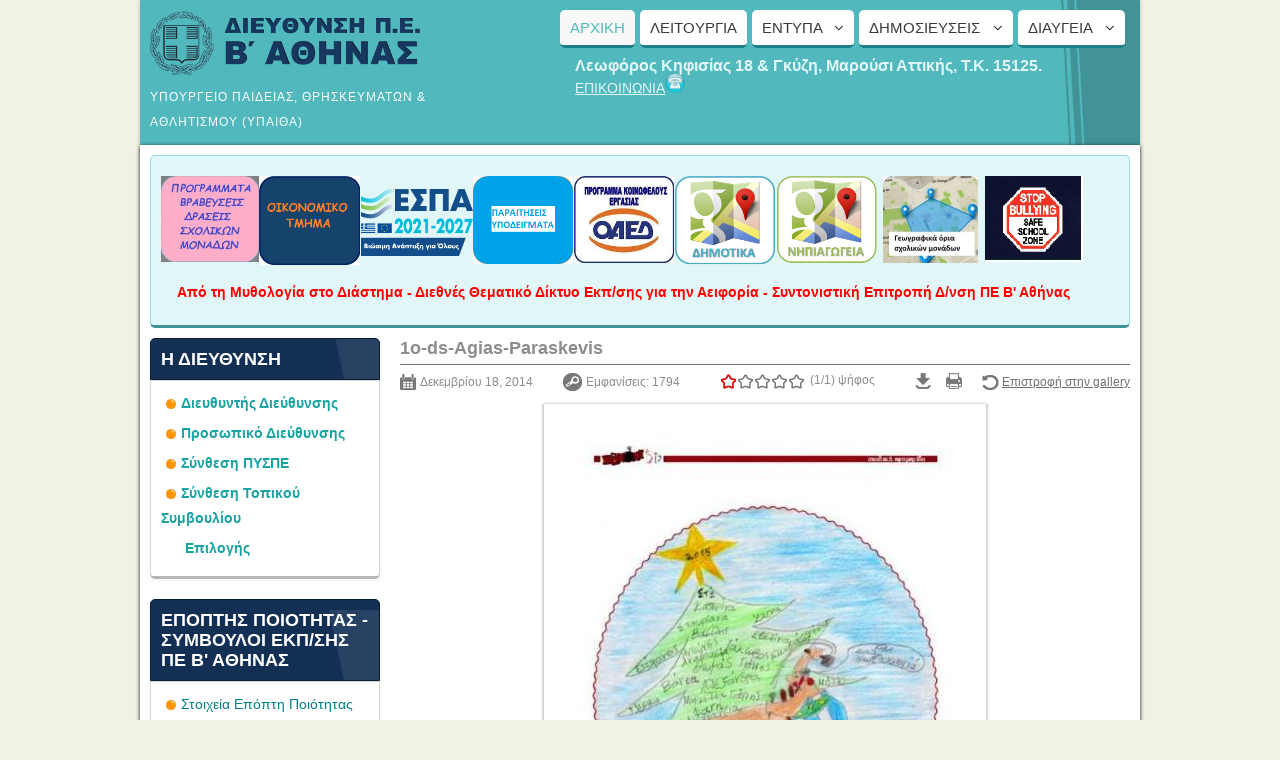

--- FILE ---
content_type: text/html; charset=utf-8
request_url: https://dipe-v-ath.att.sch.gr/index.php?option=com_fwgallery&view=image&id=268:1o-ds-agias-paraskevis&Itemid=232
body_size: 10254
content:






<!DOCTYPE html PUBLIC "-//W3C//DTD XHTML 1.0 Transitional//EN" "http://www.w3.org/TR/xhtml1/DTD/xhtml1-transitional.dtd">
<html xmlns="http://www.w3.org/1999/xhtml" xml:lang="el-gr" lang="el-gr" dir="ltr">
<head>
<meta http-equiv="content-type" content="text/html; charset=utf-8" />
	<meta name="keywords" content="ΔΙΕΥΘΥΝΣΗ Π.Ε. ΠΕ Β΄Β ΑΘΗΝΑΣ ΑΘΗΝΩΝ ΑΘΗΝΑ" />
	<meta name="description" content="ΙΣΤΟΤΟΠΟΣ ΔΙΕΥΘΥΝΣΗΣ Π.Ε. Β΄ΑΘΗΝΑΣ" />
	<title>1o-ds-Agias-Paraskevis</title>
	<link href="/templates/medical/favicon.ico" rel="shortcut icon" type="image/vnd.microsoft.icon" />
	<link href="https://dipe-v-ath.att.sch.gr/index.php?option=com_search&amp;view=image&amp;id=268:1o-ds-agias-paraskevis&amp;Itemid=232&amp;format=opensearch" rel="search" title="Αναζήτηση ΔΙΕΥΘΥΝΣΗ Π.Ε. Β΄ΑΘΗΝΑΣ" type="application/opensearchdescription+xml" />
	<link href="/index.php?option=com_ajax&plugin=arktypography&format=json" rel="stylesheet" type="text/css" />
	<link href="/components/com_fwgallerytmpllight/assets/css/style.css" rel="stylesheet" type="text/css" />
	<link href="/plugins/system/jcemediabox/css/jcemediabox.min.css?0072da39200af2a5f0dbaf1a155242cd" rel="stylesheet" type="text/css" />
	<link href="/plugins/system/jce/css/content.css?aa754b1f19c7df490be4b958cf085e7c" rel="stylesheet" type="text/css" />
	<link href="/modules/mod_textscroller/assets/css/style.css" rel="stylesheet" type="text/css" />
	<style type="text/css">
.gn_clear { clear:both; height:0; line-height:0; }
.gn_header_1 { background-color:#EFEFEF; border:3px solid #EFEFEF; border-bottom:none; padding:5px; }
#gn_scroller_1_1,#gn_scroller_1_2 { border:3px solid #EFEFEF; border-top:none; padding:5px; height:100px; background-color:#FFFFFF; overflow:hidden; }
	</style>
	<script type="application/json" class="joomla-script-options new">{"csrf.token":"678fd0c5cbafe5db74a01a74e1ac61fa","system.paths":{"root":"","base":""}}</script>
	<script src="/media/system/js/mootools-core.js?d7c04ed065e2842c79ab9eaeb7285c6b" type="text/javascript"></script>
	<script src="/media/system/js/core.js?d7c04ed065e2842c79ab9eaeb7285c6b" type="text/javascript"></script>
	<script src="/media/system/js/mootools-more.js?d7c04ed065e2842c79ab9eaeb7285c6b" type="text/javascript"></script>
	<script src="/media/jui/js/jquery.min.js?d7c04ed065e2842c79ab9eaeb7285c6b" type="text/javascript"></script>
	<script src="/media/jui/js/jquery-noconflict.js?d7c04ed065e2842c79ab9eaeb7285c6b" type="text/javascript"></script>
	<script src="/media/jui/js/jquery-migrate.min.js?d7c04ed065e2842c79ab9eaeb7285c6b" type="text/javascript"></script>
	<script src="/plugins/system/jcemediabox/js/jcemediabox.min.js?d67233ea942db0e502a9d3ca48545fb9" type="text/javascript"></script>
	<script src="/media/jui/js/bootstrap.min.js?d7c04ed065e2842c79ab9eaeb7285c6b" type="text/javascript"></script>
	<script src="/modules/mod_textscroller/assets/js/script.js" type="text/javascript"></script>
	<script src="/modules/mod_globalnews/scripts/scroller.js" type="text/javascript"></script>
	<script type="text/javascript">
jQuery(document).ready(function(){WfMediabox.init({"base":"\/","theme":"standard","width":"","height":"","lightbox":0,"shadowbox":0,"icons":1,"overlay":1,"overlay_opacity":0.8,"overlay_color":"#000000","transition_speed":500,"close":2,"scrolling":"fixed","labels":{"close":"Close","next":"Next","previous":"Previous","cancel":"Cancel","numbers":"{{numbers}}","numbers_count":"{{current}} of {{total}}","download":"Download"}});});
	window.addEvent('domready', function() {
		TextScroller(Array(107, 1, 20, 200, 500, 1));
	});

	</script>
	<meta property="og:url" content="https://dipe-v-ath.att.sch.gr/index.php?option=com_fwgallery&view=image&id=268:1o-ds-agias-paraskevis&Itemid=232"/>
	<meta property="og:image" content="https://dipe-v-ath.att.sch.gr/images/com_fwgallery/files/402/1o-ds-agias-paraskevis2.jpg"/>
	<meta property="og:title" content="1o-ds-Agias-Paraskevis"/>
	<script src='/media/plg_system_jsvisit/js/jsvisit_agent.js' type='text/javascript'></script>
	<script type='text/javascript'>jQuery(document).ready(function() { jsvisitCountVisitors(0); }); </script>
	<link rel="stylesheet" href="/plugins/system/videobox/css/videobox.css" type="text/css" media="screen" />
	<link rel="stylesheet" href="/libraries/videobox/css/videobox.css" type="text/css" media="screen" />
	<link rel="stylesheet" href="/libraries/videobox/css/functions.css" type="text/css" media="screen" />
	<script type="text/javascript" src="/libraries/videobox/js/jquery.min.js"></script><script type="text/javascript">jQuery.noConflict();</script>
	<script type="text/javascript" src="/libraries/videobox/js/videobox.js"></script>
	<script type="text/javascript" src="/libraries/videobox/js/functions.js"></script>

<meta name="viewport" content="width=device-width" />
<link rel="stylesheet" href="/templates/medical/css/styles.css" type="text/css" />
<link rel="stylesheet" href="/templates/medical/css/bootstrap.min.css" type="text/css" />
<link rel="stylesheet" href="/templates/medical/css/font-awesome.min.css" type="text/css" />
<!--[if IE 7]><link rel="stylesheet" href="/templates/medical/css/font-awesome-ie7.min.css" type="text/css" /><![endif]-->
<!--[if lt IE 9]><script src="http://html5shim.googlecode.com/svn/trunk/html5.js"></script><script src="http://css3-mediaqueries-js.googlecode.com/svn/trunk/css3-mediaqueries.js"></script><![endif]-->
<link href='http://fonts.googleapis.com/css?family=Oswald' rel='stylesheet' type='text/css'>
	<script type="text/javascript" src="/templates/medical/js/scroll.js"></script>
</head>
<body class="background">
<div class="back" class="container row clr">
<div id="header-wrap" class="container row clr">
    	<div id="header">   
            <div id="logo" class="col span_4 clr">
				                            <a href="/"><img src="/images/Picture9.png" alt="Medical" /></a>
                 
                                                <div id="site-description">ΥΠΟΥΡΓΕΙΟ ΠΑΙΔΕΙΑΣ, ΘΡΗΣΚΕΥΜΑΤΩΝ &amp; ΑΘΛΗΤΙΣΜΟΥ (ΥΠΑΙΘΑ)</div>
                  
            </div>
			            <div id="navbar-wrap" class="col span_8 clr">
                <nav id="navbar">
                    <div id="navigation" > 
                        <script type="text/javascript">
	jQuery(document).ready(function($){
		$('#navbar-wrap').prepend('<a id="menu-icon"><span class="menu-icon-title">Ανακοινώσεις</span> <i class="icon-double-angle-down"></i> </a>');
		$("#menu-icon").on("click", function(){
			$("#navbar").slideToggle(500,"linear");
			$(this).toggleClass("active");
		});
	});
</script>
    
<ul class="menu ">
<li class="item-101 active"><a href="/index.php?option=com_content&amp;view=featured&amp;Itemid=101" ><span class="menutitle">ΑΡΧΙΚΗ</span> <span class="menudesc"></span></a></li><li class="item-108 deeper parent"><a href="http://dipe-v-ath.att.sch.gr/index.php?option=com_content&amp;view=article&amp;id=7&amp;Itemid=122" ><span class="menutitle">Λειτουργία</span> <span class="menudesc"></span></a><ul class="sub-menu"><li class="item-130"><a href="/index.php?option=com_content&amp;view=article&amp;id=1177&amp;Itemid=130" ><span class="menutitle">Ιστότοπος</span> <span class="menudesc"></span></a></li><li class="item-219"><a href="/index.php?option=com_content&amp;view=article&amp;id=5536&amp;Itemid=219" ><span class="menutitle">Αξιολόγηση</span> <span class="menudesc"></span></a></li><li class="item-122"><a href="/index.php?option=com_content&amp;view=article&amp;id=7&amp;Itemid=122" ><span class="menutitle">Η Διεύθυνση</span> <span class="menudesc"></span></a></li><li class="item-127"><a href="/index.php?option=com_content&amp;view=article&amp;id=10&amp;Itemid=127" ><span class="menutitle">Οργανόγραμμα</span> <span class="menudesc"></span></a></li><li class="item-159 deeper parent"><a href="/index.php?option=com_content&amp;view=article&amp;id=5476&amp;Itemid=159" ><span class="menutitle">Σχολικές Δραστηριότητες</span> <span class="menudesc"></span><i class="icon-angle-down"></i></a><ul class="sub-menu"><li class="item-160"><a href="http://agwgi-ygeias.blogspot.gr/" target="_blank" ><span class="menutitle">Αγωγή Υγείας</span> <span class="menudesc"></span></a></li><li class="item-161"><a href="http://perdipevath.blogspot.gr/" target="_blank" ><span class="menutitle">Περιβαλλοντική Εκπαίδευση</span> <span class="menudesc"></span></a></li><li class="item-162"><a href="http://politistikabathinas.blogspot.gr/" target="_blank" ><span class="menutitle">Πολιτιστικά Θέματα</span> <span class="menudesc"></span></a></li></ul></li><li class="item-128"><a href="/index.php?option=com_content&amp;view=article&amp;id=9080&amp;Itemid=128" ><span class="menutitle">Σχολεία</span> <span class="menudesc"></span></a></li><li class="item-129"><a href="/index.php?option=com_content&amp;view=article&amp;id=77&amp;Itemid=129" ><span class="menutitle">Σύνδεσμοι</span> <span class="menudesc"></span></a></li></ul></li><li class="item-124 deeper parent"><a href="/index.php?option=com_content&amp;view=categories&amp;id=284&amp;Itemid=124" ><span class="menutitle">Έντυπα</span> <span class="menudesc"></span><i class="icon-angle-down"></i></a><ul class="sub-menu"><li class="item-414"><a href="/index.php?option=com_content&amp;view=article&amp;id=8535&amp;Itemid=414" ><span class="menutitle">Άδειες μονίμων </span> <span class="menudesc"></span></a></li><li class="item-138"><a href="/index.php?option=com_content&amp;view=article&amp;id=5473&amp;Itemid=138" ><span class="menutitle">Άδειες αναπληρωτών ΕΣΠΑ</span> <span class="menudesc"></span></a></li><li class="item-139"><a href="/index.php?option=com_content&amp;view=category&amp;id=229&amp;Itemid=139" ><span class="menutitle">Μαθητές</span> <span class="menudesc"></span></a></li><li class="item-140"><a href="/index.php?option=com_content&amp;view=category&amp;id=235&amp;Itemid=140" ><span class="menutitle">Εκπαιδευτικοί</span> <span class="menudesc"></span></a></li><li class="item-141"><a href="/index.php?option=com_content&amp;view=category&amp;id=234&amp;Itemid=141" ><span class="menutitle">Σχολικές Μονάδες</span> <span class="menudesc"></span></a></li><li class="item-142"><a href="/index.php?option=com_content&amp;view=article&amp;id=5475&amp;Itemid=142" ><span class="menutitle">Βιβλιάρια Ασθενείας - Βιβλιάρια Υγείας</span> <span class="menudesc"></span></a></li><li class="item-143"><a href="/index.php?option=com_content&amp;view=article&amp;id=5474&amp;Itemid=143" ><span class="menutitle">Απεργία</span> <span class="menudesc"></span></a></li><li class="item-214"><a href="/index.php?option=com_content&amp;view=article&amp;id=5471&amp;Itemid=214" ><span class="menutitle">ΕΣΠΑ</span> <span class="menudesc"></span></a></li></ul></li><li class="item-109 deeper parent"><a href="/index.php?option=com_content&amp;view=featured&amp;Itemid=109" ><span class="menutitle">Δημοσιεύσεις</span> <span class="menudesc"></span><i class="icon-angle-down"></i></a><ul class="sub-menu"><li class="item-438"><a href="/index.php?option=com_content&amp;view=category&amp;layout=blog&amp;id=307&amp;Itemid=438" ><span class="menutitle">Επόπτης Ποιότητας - Σύμβουλοι Εκπαίδευσης</span> <span class="menudesc"></span></a></li><li class="item-132"><a href="/index.php?option=com_content&amp;view=category&amp;layout=blog&amp;id=23&amp;Itemid=132" ><span class="menutitle">Διοικητικά</span> <span class="menudesc"></span></a></li><li class="item-133"><a href="/index.php?option=com_content&amp;view=category&amp;layout=blog&amp;id=22&amp;Itemid=133" ><span class="menutitle">Εκπαιδευτικά</span> <span class="menudesc"></span></a></li><li class="item-441"><a href="/index.php?option=com_content&amp;view=category&amp;layout=blog&amp;id=310&amp;Itemid=441" ><span class="menutitle">Αναπληρωτές</span> <span class="menudesc"></span></a></li><li class="item-134"><a href="/index.php?option=com_content&amp;view=category&amp;layout=blog&amp;id=39&amp;Itemid=134" ><span class="menutitle">Οικονομικά</span> <span class="menudesc"></span></a></li><li class="item-286"><a href="/index.php?option=com_content&amp;view=category&amp;layout=blog&amp;id=295&amp;Itemid=286" ><span class="menutitle">Ιδιωτικά Σχολεία</span> <span class="menudesc"></span></a></li><li class="item-157"><a href="/index.php?option=com_content&amp;view=category&amp;id=248&amp;Itemid=157" ><span class="menutitle">Εγκύκλιοι</span> <span class="menudesc"></span></a></li><li class="item-439"><a href="/index.php?option=com_content&amp;view=category&amp;layout=blog&amp;id=309&amp;Itemid=439" ><span class="menutitle">Υπεύθυνοι Φυσικής Αγωγής</span> <span class="menudesc"></span></a></li><li class="item-136"><a href="/index.php?option=com_content&amp;view=category&amp;layout=blog&amp;id=127&amp;Itemid=136" ><span class="menutitle">Σχολικές Δραστηριότητες</span> <span class="menudesc"></span></a></li><li class="item-137 deeper parent"><a href="/index.php?option=com_content&amp;view=category&amp;layout=blog&amp;id=171&amp;Itemid=137" ><span class="menutitle">Σχολικές Μονάδες</span> <span class="menudesc"></span><i class="icon-angle-down"></i></a><ul class="sub-menu"><li class="item-228"><a href="/index.php?option=com_fwgallery&amp;view=gallery&amp;Itemid=228" ><span class="menutitle">Δημιουργίες Σχολείων Πρώην 1ου Γραφείου</span> <span class="menudesc"></span></a></li><li class="item-229"><a href="/index.php?option=com_fwgallery&amp;view=gallery&amp;Itemid=229" ><span class="menutitle">Δημιουργίες Σχολείων Πρώην 2ου Γραφείου</span> <span class="menudesc"></span></a></li><li class="item-230"><a href="/index.php?option=com_fwgallery&amp;view=gallery&amp;Itemid=230" ><span class="menutitle">Δημιουργίες Σχολείων Πρώην 3ου Γραφείου</span> <span class="menudesc"></span></a></li><li class="item-231"><a href="/index.php?option=com_fwgallery&amp;view=gallery&amp;Itemid=231" ><span class="menutitle">Δημιουργίες Σχολείων Διεύθυνσης</span> <span class="menudesc"></span></a></li><li class="item-232 current"><a href="/index.php?option=com_fwgallery&amp;view=galleries&amp;Itemid=232" ><span class="menutitle">ΟΛΕΣ ΟΙ ΧΡΙΣΤΟΥΓΕΝΝΙΑΤΙΚΕΣ ΔΗΜΙΟΥΡΓΙΕΣ</span> <span class="menudesc"></span></a></li></ul></li></ul></li><li class="item-163 deeper parent"><a href="/index.php?option=com_content&amp;view=category&amp;layout=blog&amp;id=233&amp;Itemid=163" ><span class="menutitle">Διαύγεια</span> <span class="menudesc"></span><i class="icon-angle-down"></i></a><ul class="sub-menu"><li class="item-164"><a href="/index.php?option=com_content&amp;view=category&amp;id=81&amp;Itemid=164" ><span class="menutitle">Αναλήψεις Πιστώσεων</span> <span class="menudesc"></span></a></li><li class="item-165"><a href="/index.php?option=com_content&amp;view=category&amp;id=147&amp;Itemid=165" ><span class="menutitle">Κατανομή Πιστώσεων Τακτικού Προϋπολογισμού</span> <span class="menudesc"></span></a></li><li class="item-166"><a href="/index.php?option=com_content&amp;view=category&amp;id=148&amp;Itemid=166" ><span class="menutitle">Ανεξόφλητες Υποχρεώσεις και Αιτούμενες Πιστώσεις</span> <span class="menudesc"></span></a></li><li class="item-167"><a href="/index.php?option=com_content&amp;view=category&amp;id=149&amp;Itemid=167" ><span class="menutitle">Προγραμματισμός και Παρακολούθηση Δαπανών</span> <span class="menudesc"></span></a></li><li class="item-284"><a href="/index.php?option=com_content&amp;view=category&amp;id=293&amp;Itemid=284" ><span class="menutitle">Μητρώο Δεσμεύσεων</span> <span class="menudesc"></span></a></li><li class="item-169"><a href="/index.php?option=com_content&amp;view=category&amp;id=172&amp;Itemid=169" ><span class="menutitle">Πληρωμές - Δαπάνες - Προβλέψεις Δαπανών</span> <span class="menudesc"></span></a></li><li class="item-285"><a href="/index.php?option=com_content&amp;view=category&amp;id=294&amp;Itemid=285" ><span class="menutitle">Αριθμός Υπαλλήλων και Δαπάνες Μισθοδοσίας Β' Αθήνας</span> <span class="menudesc"></span></a></li></ul></li></ul>

                     </div>            
                </nav>
            </div>
                    	            <div id="top" class="col span_8">
				

<div class="custom"  >
	<table style="margin-left: auto; margin-right: auto;" cellpadding="0">
<tbody>
<tr>
<td style="vertical-align: top; text-align: right;">&nbsp;&nbsp;</td>
<td style="vertical-align: top;" valign="middle">
<h1 style="line-height: 15.8079996109009px; text-align: left;"><span style="font-size: 12pt;"><strong>Λεωφόρος Κηφισίας 18 &amp; Γκύζη, Μαρούσι&nbsp;</strong></span><span style="font-size: 12pt;"><strong>Αττικής,&nbsp;Τ.Κ. 15125.</strong><strong><span style="line-height: 15.8079996109009px;"></span></strong></span></h1>
<p style="line-height: 15.808px;"><a href="/index.php?option=com_content&amp;view=article&amp;id=8540:iraklio28082014-2&amp;catid=79:2010-11-22-17-10-43&amp;Itemid=101">ΕΠΙΚΟΙΝΩΝΙΑ<img src="/images/stories/telephone.gif" alt="" width="20" height="20" border="0" /></a></p>
</td>
<td style="vertical-align: top;" valign="middle">
<h1 style="line-height: 15.8079996109009px; text-align: right;">&nbsp;</h1>
</td>
</tr>
</tbody>
</table></div>

			</div>
        	            
    	</div>
</div>
<div class="medical"><a target='_blank' title='Joomla Templates' href='http://joomlatemplates.me/3.2/'>Joomla Free Template</a> by <a target='_blank' title='Fat Cow' href='http://aboutwebhost.com/fatcow-review/'>FatCow Hosting</a></div>
<div id="wrapper-w">
<div id="wrapper" class="container row clr">
<div id="wrapper-i">
       
		            <div id="user1-wrap"><div id="user1" class="container row clr">
            	<div class="module   span_12 col clr">
	    <div class="module-body">
    	

<div class="custom"  >
	<table style="width: 924px; height: 60px;" cellpadding="0">
<tbody>
<tr>
<td style="vertical-align: top;" align="center" valign="top">
<h4><a href="/index.php?option=com_content&amp;view=category&amp;id=259&amp;Itemid=101"><img src="/images/Ekdiloseis_newF.png" alt="Ekdiloseis newF" width="98" height="87" /></a></h4>
</td>
<td style="vertical-align: top;" align="center" valign="top">
<p><a href="/index.php?option=com_content&amp;view=article&amp;id=5470:2014-10-10-08-05-56&amp;catid=2:uncategorised&amp;Itemid=101"><img src="/images/OIKONOMIKO-ICON.png" alt="OIKONOMIKO ICON" width="101" height="89" /></a></p>
</td>
<td style="text-align: center; vertical-align: middle;">
<h4><a href="/index.php?option=com_content&amp;view=article&amp;id=5471:2014-10-10-08-41-53&amp;catid=2:uncategorised&amp;Itemid=214" target="_self"><img src="/images/espa_el.png" alt="espa el" width="112" height="67" style="display: block; margin-left: auto; margin-right: auto;" /></a></h4>
</td>
<td style="vertical-align: top;">
<h4><a href="/index.php?option=com_content&amp;view=article&amp;id=8407:8407&amp;catid=2&amp;Itemid=101" target="_self"><img src="/images/PARAITHSEIS-ICON.png" alt="PARAITHSEIS ICON" width="100" height="87" /></a></h4>
</td>
<td style="vertical-align: top;">
<h4><a href="/index.php?option=com_content&amp;view=article&amp;id=5472&amp;catid=2&amp;Itemid=101" title="ΠΡΟΓΡΑΜΜΑ ΚΟΙΝΩΦΕΛΟΥΣ ΕΡΓΑΣΙΑΣ ΟΑΕΔ"><img src="/images/oaed.jpg" alt="" width="100" /></a></h4>
</td>
<td>
<h4><img src="/images/MAP-DHM-ICON.png" alt="" width="100" /></h4>
</td>
<td style="vertical-align: top;">
<h4><img src="/images/MAP-NHP-ICON.png" alt="" width="100" height="94" class="pull-center" /></h4>
</td>
<td style="vertical-align: top;" scope="col">
<h3>&nbsp;<a href="/index.php?option=com_content&amp;view=article&amp;id=9102:9102&amp;catid=302:2019-04-24-09-20-34&amp;Itemid=133" target="_self"><img src="/images/geodata_2.jpg" alt="ORIA SXOLEIWN" width="95" height="87" /></a></h3>
</td>
<td style="vertical-align: top;">
<h3>&nbsp;<a href="/index.php?option=com_content&amp;view=category&amp;id=308&amp;Itemid=101"><img src="/stop_bulling.png" alt="stop_bulling.png" width="98" height="86" /></a></h3>
</td>
</tr>
<tr>
<td colspan="9" dir="ltr" style="text-align: center; vertical-align: middle;"><a href="https://mythtospace.sites.sch.gr/" target="_blank" rel="noopener"><span style="color: #ff0000;"><strong>Από τη Μυθολογία στο Διάστημα -&nbsp;Διεθνές Θεματικό Δίκτυο Εκπ/σης για την Αειφορία - Συντονιστική Επιτροπή Δ/νση ΠΕ Β' Αθήνας</strong></span></a></td>
</tr>
</tbody>
</table></div>
    </div>
</div>

            </div></div>
             
<div id="box-wrap" class="container row clr">
        	<div id="main-content" class="row span_12">
							                            <div id="leftbar-w" class="col span_3 clr">
                            	<div id="sidebar">
                                	<div class="module  ">
	    	<h3 class="module-title">Η Διεύθυνση</h3>
        <div class="module-body">
    	

<div class="custom"  >
	<p><strong><a href="/index.php?option=com_content&amp;view=article&amp;id=8261:8261&amp;catid=32:links&amp;Itemid=101">Διευθυντής Διεύθυνσης</a></strong><strong><span style="color: #669f9f;"><span style="font-size: 14pt;"><img src="/images/bul13.gif" alt="" width="10" height="10" style="margin: 8px 5px 5px; float: left;" /></span></span></strong></p>
<p><strong><a href="/index.php?option=com_content&amp;view=article&amp;id=8231:8231&amp;catid=32:links&amp;Itemid=101"><strong>Προσωπικό Διεύθυνσης</strong></a></strong><strong><span style="color: #669f9f;"><span style="font-size: 14pt;"><img src="/images/bul13.gif" alt="" width="10" height="10" style="margin: 8px 5px 5px; float: left;" /></span></span></strong></p>
<p><strong><a href="/index.php?option=com_content&amp;view=article&amp;id=8257:8257&amp;catid=32:links&amp;Itemid=101">Σύνθεση ΠΥΣΠΕ</a></strong><strong><span style="color: #669f9f;"><span style="font-size: 14pt;"><img src="/images/bul13.gif" alt="" width="10" height="10" style="margin: 8px 5px 5px; float: left;" /></span></span></strong></p>
<p><span style="font-size: 14pt;"><img src="/images/bul13.gif" alt="" width="10" height="10" style="margin: 8px 5px 5px; float: left;" /></span><strong><a href="/index.php?option=com_content&amp;view=article&amp;id=9089:9089&amp;catid=32:links&amp;Itemid=101" target="_self">Σύνθεση Τοπικού Συμβουλίου</a></strong></p>
<p>&nbsp; &nbsp; &nbsp; <strong><a href="/index.php?option=com_content&amp;view=article&amp;id=9089:9089&amp;catid=32:links&amp;Itemid=101" target="_self">Επιλογής</a>&nbsp;</strong></p></div>
    </div>
</div>
<div class="module  ">
	    	<h3 class="module-title">Επόπτης Ποιότητας - Σύμβουλοι Εκπ/σης ΠΕ Β' Αθήνας</h3>
        <div class="module-body">
    	

<div class="custom"  >
	<p><a href="/index.php?option=com_content&amp;view=article&amp;id=8903:8903&amp;catid=2:uncategorised&amp;Itemid=101" target="_self"><span style="font-size: 14pt;"><img src="/images/bul13.gif" alt="" width="10" height="10" style="margin: 8px 5px 5px; float: left;" /></span></a><span style="color: #008080;"><a href="/index.php?option=com_content&amp;view=article&amp;id=9088:9088&amp;catid=2:uncategorised&amp;Itemid=101" target="_self" style="color: #008080;">Στοιχεία Επόπτη Ποιότητας </a></span></p>
<p><span style="color: #008080;">&nbsp; &nbsp; &nbsp;&nbsp;<a href="/index.php?option=com_content&amp;view=article&amp;id=9088:9088&amp;catid=2:uncategorised&amp;Itemid=101" target="_self" style="color: #008080;">Εκπαίδευσης</a></span></p>
<p><span style="color: #008080;"><span style="font-size: 14pt;"><img src="/images/bul13.gif" alt="" width="10" height="10" style="margin: 8px 5px 5px; float: left;" /></span><a href="/index.php?option=com_content&amp;view=article&amp;id=8903:8903&amp;catid=2:uncategorised&amp;Itemid=101" target="_self" style="color: #008080;">Στοιχεία Συμβούλων Εκπ/σης</a></span></p>
<p><span style="color: #008080;"><span style="font-size: 14pt;"><img src="/images/bul13.gif" alt="" width="10" height="10" style="margin: 8px 5px 5px; float: left;" /></span><a href="/Febr2024/05/katanomh_symboyloi_ekpaideyshs.pdf" target="_blank" style="color: #008080;">ΦΕΚ Κατανομής θέσεων </a></span></p>
<p><span style="color: #008080;">&nbsp; &nbsp; &nbsp;<a href="/Febr2024/05/katanomh_symboyloi_ekpaideyshs.pdf" target="_blank" style="color: #008080;"> Συμβούλων Εκπαίδευσης</a></span></p>
<p><span style="color: #008080;"><span style="font-size: 14pt;"><img src="/images/bul13.gif" alt="" width="10" height="10" style="margin: 8px 5px 5px; float: left;" /></span><a href="/index.php?option=com_content&amp;view=category&amp;id=307&amp;Itemid=101" style="color: #008080;">Ανακοινώσεις Συμβούλων</a></span></p>
<p><span style="color: #008080;">&nbsp; &nbsp; &nbsp;<a href="/index.php?option=com_content&amp;view=category&amp;id=307&amp;Itemid=101" style="color: #008080;">Εκπαίδευσης</a></span></p></div>
    </div>
</div>
<div class="module  ">
	    	<h3 class="module-title">ΕΝΗΜΕΡΩΤΙΚΟ ΥΛΙΚΟ ΓΙΑ ΔΝΤΕΣ ΣΧΟΛΙΚΩΝ ΜΟΝΑΔΩΝ</h3>
        <div class="module-body">
    	

<div class="custom"  >
	<article>
<h6><span style="font-size: 14pt;"><img src="/images/bul13.gif" alt="" width="10" height="10" style="margin: 8px 5px 5px; float: left;" /></span><a href="/index.php?option=com_content&amp;view=article&amp;id=8797:8797&amp;catid=2&amp;Itemid=101">Ενημερωτικό υλικό για νέους&nbsp; &nbsp; &nbsp; &nbsp; &nbsp; &nbsp; Δ/ντές Σχολικών Μονάδων&nbsp; &nbsp; &nbsp; &nbsp; &nbsp; &nbsp; &nbsp; &nbsp; &nbsp;19-6-2023</a></h6>
<h6><span style="font-size: 14pt;"><a href="/index.php?option=com_content&amp;view=article&amp;id=8436:8436&amp;catid=2&amp;Itemid=101" target="_self"><img src="/images/bul13.gif" alt="" width="10" height="10" style="margin: 8px 5px 5px; float: left;" /></a></span><a href="/index.php?option=com_content&amp;view=article&amp;id=8436:8436&amp;catid=2&amp;Itemid=101" target="_self"></a><a href="/index.php?option=com_content&amp;view=article&amp;id=8436:8436&amp;catid=2&amp;Itemid=101" target="_self">Ενημερωτικό υλικό για Δ/ντές&nbsp; &nbsp; &nbsp; &nbsp; &nbsp; &nbsp; Σχολικών Μονάδων</a></h6>
</article></div>
    </div>
</div>
<div class="module  ">
	    	<h3 class="module-title">Νέα!!</h3>
        <div class="module-body">
    	
<div style="float:left;width:100%;">
  <div class="globalnews" style="margin:2px">
        <div class="gn_header_1"> <span class="gn_header"><a href="/index.php?option=com_content&amp;view=category&amp;id=22&amp;Itemid=133">Εκπαιδευτικά Θέματα</a></span>
      <div class="gn_clear"></div>
    </div>
    
<script type="text/javascript" language="javascript">
<!--
var GN_Pausecontent_1_1=new Array();

GN_Pausecontent_1_1[0]='<a href="/index.php?option=com_content&amp;view=article&amp;id=9273:9273&amp;catid=22:ekpaideytikathemata14&amp;Itemid=133" ><img src="https://dipe-v-ath.att.sch.gr/modules/mod_globalnews/thumbs/03/b_21_12_16777215_9273_neo.gif" alt="IMAGE" style="float:left;margin:3px;border:0;" /></a> <a href="/index.php?option=com_content&amp;view=article&amp;id=9273:9273&amp;catid=22:ekpaideytikathemata14&amp;Itemid=133">Πρόσληψη και τοποθέτηση εκπαιδευτικών κλάδου ΠΕ71/ΠΕ 70ΕΑΕ-Δασκάλων ΕΑΕ και ΠΕ70-Δασκάλων για δομές Ειδικής Αγωγής και Εκπ/σης της Διεύθυνσης Πρωτοβάθμιας Εκπαίδευσης Β΄Αθήνας στο πλαίσιο Τοπικής Πρόσκλησης για το διδακτικό έτος 2025-2026</a> <br /> <small>Παρασκευή, 23 Ιανουαρίου 2026</small> <br /> &nbsp;Σας ανακοινώνουμε την με Αριθ. Πρωτ: 24/802/23-1-2026 Απόφαση&nbsp;του Διευθυντή Π.Ε. Β΄... <a href="/index.php?option=com_content&amp;view=article&amp;id=9273:9273&amp;catid=22:ekpaideytikathemata14&amp;Itemid=133" >Read More...</a>';
GN_Pausecontent_1_1[1]=' <a href="/index.php?option=com_content&amp;view=article&amp;id=9271:9271&amp;catid=22:ekpaideytikathemata14&amp;Itemid=133">Ενημέρωση - Τηλεκπαίδευση 21-01-2026</a> <br /> <small>Τρίτη, 20 Ιανουαρίου 2026</small> <br /> Σας ενημερώνουμε ότι σύμφωνα με απόφαση του Περιφερειάρχη Νίκου Χαρδαλιά και... <a href="/index.php?option=com_content&amp;view=article&amp;id=9271:9271&amp;catid=22:ekpaideytikathemata14&amp;Itemid=133" >Read More...</a>';
GN_Pausecontent_1_1[2]=' <a href="/index.php?option=com_content&amp;view=article&amp;id=9268:9268&amp;catid=22:ekpaideytikathemata14&amp;Itemid=133">Προκήρυξη – πρόσκληση ενδιαφέροντος για την επιλογή Διευθυντή/ντριας  4/θεσίου Νηπιαγωγείου της Διεύθυνσης Π.Ε. Β΄ Αθήνας</a> <br /> <small>Τετάρτη, 14 Ιανουαρίου 2026</small> <br /> Προκηρύσσουμε την πλήρωση, με επιλογή, της θέσεως Διευθυντή/ντριας του 4/θεσίου... <a href="/index.php?option=com_content&amp;view=article&amp;id=9268:9268&amp;catid=22:ekpaideytikathemata14&amp;Itemid=133" >Read More...</a>';
GN_Pausecontent_1_1[3]='<a href="/index.php?option=com_content&amp;view=article&amp;id=9256:9256&amp;catid=22:ekpaideytikathemata14&amp;Itemid=133" ><img src="https://dipe-v-ath.att.sch.gr/modules/mod_globalnews/thumbs/06/b_38_31_16777215_9256_epeigon.jpg" alt="IMAGE" style="float:left;margin:3px;border:0;" /></a> <a href="/index.php?option=com_content&amp;view=article&amp;id=9256:9256&amp;catid=22:ekpaideytikathemata14&amp;Itemid=133">ΠΑΡΑΣΚΕΥΗ 5-12-2025: ΣΧΟΛΕΙΑ ΑΤΤΙΚΗΣ ΚΛΕΙΣΤΑ</a> <br /> <small>Πέμπτη, 04 Δεκεμβρίου 2025</small> <br /> Σας ενημερώνουμε ότι, με Aπόφαση της Περιφέρειας Αττικής,&nbsp;αύριο&nbsp;Παρασκευή... <a href="/index.php?option=com_content&amp;view=article&amp;id=9256:9256&amp;catid=22:ekpaideytikathemata14&amp;Itemid=133" >Read More...</a>';
GN_Pausecontent_1_1[4]=' <a href="/index.php?option=com_content&amp;view=article&amp;id=9253:9253&amp;catid=22:ekpaideytikathemata14&amp;Itemid=133">Μισθολογική αναγνώριση ενιαίου και αδιάσπαστου τίτλου σπουδών Μεταπτυχιακού επιπέδου (INTEGRATED MASTER)</a> <br /> <small>Πέμπτη, 27 Νοεμβρίου 2025</small> <br /> Σας γνωστοποιούμε ότι οι κάτοχοι ενιαίου και αδιάσπαστου τίτλου σπουδών... <a href="/index.php?option=com_content&amp;view=article&amp;id=9253:9253&amp;catid=22:ekpaideytikathemata14&amp;Itemid=133" >Read More...</a>';

new GN_Pausescroller(GN_Pausecontent_1_1, "gn_scroller_1_1", "", 3000);
-->
</script>
  </div>
</div>
<div class="gn_clear"></div>

<div style="float:left;width:100%;">
  <div class="globalnews" style="margin:2px">
        <div class="gn_header_1"> <span class="gn_header"><a href="/index.php?option=com_content&amp;view=category&amp;id=23&amp;Itemid=132">Διοικητικά Θέματα</a></span>
      <div class="gn_clear"></div>
    </div>
    
<script type="text/javascript" language="javascript">
<!--
var GN_Pausecontent_1_2=new Array();

GN_Pausecontent_1_2[0]=' <a href="/index.php?option=com_content&amp;view=article&amp;id=9261:9261&amp;catid=23:dioikhtikathemata14&amp;Itemid=132">ΠΡΟΣΚΛΗΣΗ ΕΚΔΗΛΩΣΗΣ ΕΝΔΙΑΦΕΡΟΝΤΟΣ ΜΕ ΕΠΙΛΟΓΗ ΤΩΝ ΚΕΝΩΘΕΙΣΩΝ ΘΕΣΕΩΝ ΔΙΕΥΘΥΝΤΩΝ ΣΤΑ  Α) 1ο ΠΕΙΡΑΜΑΤΙΚΟ ΔΗΜΟΤΙΚΟ ΣΧΟΛΕΙΟ ΧΑΛΑΝΔΡΙΟΥ ΚΑΙ Β) ΠΕΙΡΑΜΑΤΙΚΟ ΣΧΟΛΕΙΟ ΠΑΝΕΠΙΣΤΗΜΙΟΥ ΑΘΗΝΩΝ (ΓΥΜΝΑΣΙΟ-ΛΥΚΕΙΟ)</a> <br /> <small>Δευτέρα, 29 Δεκεμβρίου 2025</small> <br /> Η ΔΙΟΙΚΟΥΣΑ ΕΠΙΤΡΟΠΗ ΠΡΟΤΥΠΩΝ ΚΑΙ ΠΕΙΡΑΜΑΤΙΚΩΝ&nbsp;προκηρύσσει τις θέσεις... <a href="/index.php?option=com_content&amp;view=article&amp;id=9261:9261&amp;catid=23:dioikhtikathemata14&amp;Itemid=132" >Read More...</a>';
GN_Pausecontent_1_2[1]=' <a href="/index.php?option=com_content&amp;view=article&amp;id=9262:9262&amp;catid=23:dioikhtikathemata14&amp;Itemid=132">Ανακοίνωση οριστικών πινάκων των εκπαιδευτικών της Δ.Π.Ε. Β\' Αθήνας, που αιτούνται μετάθεση από περιοχή στη Γενική και Ειδική Αγωγή και των μελών ΕΕΠ-ΕΒΠ που αιτούνται μετάθεση για το Σχ.Έτος 2025-2026    </a> <br /> <small>Δευτέρα, 29 Δεκεμβρίου 2025</small> <br /> Η Διεύθυνση Π.Ε. Β\' Αθήνας, σύμφωνα με τα οριζόμενα στην παρ. 5 του άρθρου 15 του ΠΔ... <a href="/index.php?option=com_content&amp;view=article&amp;id=9262:9262&amp;catid=23:dioikhtikathemata14&amp;Itemid=132" >Read More...</a>';
GN_Pausecontent_1_2[2]=' <a href="/index.php?option=com_content&amp;view=article&amp;id=9258:9258&amp;catid=23:dioikhtikathemata14&amp;Itemid=132">ΠΡΟΣΚΛΗΣΗ ΔΗΛΩΣΗΣ ΠΡΟΤΙΜΗΣΗΣ ΓΙΑ ΚΑΛΥΨΗ ΚΕΝΗΣ ΘΕΣΗΣ ΔΙΕΥΘΥΝΤΗ/ΝΤΡΙΑΣ 1ου ΠΕΙΡΑΜΑΤΙΚΟΥ ΣΧΟΛΕΙΟΥ ΧΑΛΑΝΔΡΙΟΥ</a> <br /> <small>Παρασκευή, 12 Δεκεμβρίου 2025</small> <br /> Σας κοινοποιούμε την Πρόσκληση για δήλωση προτίμησης για κάλυψη της κενής θέσης... <a href="/index.php?option=com_content&amp;view=article&amp;id=9258:9258&amp;catid=23:dioikhtikathemata14&amp;Itemid=132" >Read More...</a>';
GN_Pausecontent_1_2[3]=' <a href="/index.php?option=com_content&amp;view=article&amp;id=9257:9257&amp;catid=23:dioikhtikathemata14&amp;Itemid=132">Προσωρινοί πίνακες μοριοδότησης των αιτούντων μετάθεσης μελών ΕΕΠ-ΕΒΠ της Δ.Π.Ε. Β\' Αθήνας για το Σχ.Έτος 2025-2026</a> <br /> <small>Δευτέρα, 08 Δεκεμβρίου 2025</small> <br /> Σας κοινοποιούμε τους προσωρινούς πίνακες με τα στοιχεία και τα μόρια των μελών... <a href="/index.php?option=com_content&amp;view=article&amp;id=9257:9257&amp;catid=23:dioikhtikathemata14&amp;Itemid=132" >Read More...</a>';
GN_Pausecontent_1_2[4]=' <a href="/index.php?option=com_content&amp;view=article&amp;id=9250:9250&amp;catid=23:dioikhtikathemata14&amp;Itemid=132">Πρόσκληση εκδήλωσης ενδιαφέροντος για τον ορισμό Διευθυντή Σχολικής Μονάδας ως μέλους στο Τοπικό Συμβούλιο Επιλογής της Διεύθυνσης ΠΕ Β΄ Αθήνας</a> <br /> <small>Πέμπτη, 27 Νοεμβρίου 2025</small> <br /> Ο Αναπληρωτής Περιφερειακός Διευθυντής Εκπαίδευσης Αττικής καλεί τους/τις... <a href="/index.php?option=com_content&amp;view=article&amp;id=9250:9250&amp;catid=23:dioikhtikathemata14&amp;Itemid=132" >Read More...</a>';

new GN_Pausescroller(GN_Pausecontent_1_2, "gn_scroller_1_2", "", 3000);
-->
</script>
  </div>
</div>
<div class="gn_clear"></div>
    </div>
</div>
<div class="module  ">
	    	<h3 class="module-title">Οδηγίες για COVID-19</h3>
        <div class="module-body">
    	

<div class="custom"  >
	<p><a href="/May2021/09/ektakta_metra.pdf" target="_blank"><img src="/images/bul13.gif" alt="" width="10" height="10" style="margin: 8px 5px 5px; float: left;" /></a></p>
<p><strong><img src="/images/basika-eikonidia/icons8-new-48.png" alt="icons8 new 48" width="20" height="20" /><a href="/May2022/03/ΦΕΚ_30-4.pdf" target="_blank">ΦΕΚ 2132/30-4-2022</a></strong></p>
<p><strong><a href="/May2021/09/ektakta_metra.pdf" target="_blank"><img src="/images/bul13.gif" alt="" width="10" height="10" style="margin: 8px 5px 5px; float: left;" /></a><img src="/images/basika-eikonidia/icons8-new-48.png" alt="icons8 new 48" width="20" height="20" /><a href="/May2022/03/ΕΞΕ_-_48804_-_2022_-_Οδηγίες_ενόψει_της_έναρξης_λειτουργίας_των_σχολικών_μονάδων_Π_θμιας_και_Δ_θμιας_Εκπαίδευσης_μετά_τις_διακοπές_του_Πάσχα.pdf" target="_blank">48804/ΓΔ4_2022_Οδηγίες</a></strong></p>
<p><strong><a href="/May2021/09/ektakta_metra.pdf" target="_blank"><img src="/images/bul13.gif" alt="" width="10" height="10" style="margin: 8px 5px 5px; float: left;" /></a><a href="/index.php?option=com_content&amp;view=article&amp;layout=edit&amp;id=8562" target="_self"><span style="font-size: 14pt;"></span>ΦΕΚ Β΄ 7/06-01-2022:Μ</a></strong><a href="/index.php?option=com_content&amp;view=article&amp;layout=edit&amp;id=8562" target="_self"><strong>έτρα</strong></a></p>
<p>&nbsp; &nbsp; &nbsp;&nbsp;<a href="/index.php?option=com_content&amp;view=article&amp;layout=edit&amp;id=8562" target="_self"><strong>για την αποφυγή διάδοσης</strong></a></p>
<p>&nbsp; &nbsp; &nbsp;&nbsp;<a href="/index.php?option=com_content&amp;view=article&amp;layout=edit&amp;id=8562" target="_self"><strong>του κορωνοϊού COVID-19</strong></a></p>
<p><strong><a href="/Nov2020/30/Covid19_Τask_Force.pdf" target="_blank" rel="noopener noreferrer"><span style="font-size: 14pt;"><img src="/images/bul13.gif" alt="" width="10" height="10" style="margin: 8px 5px 5px; float: left;" /></span></a><a href="/Sept2021/15/covid_19_sxoleia_12092021.pdf" target="_blank">COVID-19: Μέτρα πρόλη</a>-</strong></p>
<p><strong>&nbsp; &nbsp; &nbsp; <a href="/Sept2021/15/covid_19_sxoleia_12092021.pdf" target="_blank">ψης</a></strong>&nbsp;<a href="/Sept2021/15/covid_19_sxoleia_12092021.pdf" target="_blank"><strong>και αντιμετώπισης</strong></a></p>
<p>&nbsp; &nbsp; &nbsp;&nbsp;<a href="/Sept2021/15/covid_19_sxoleia_12092021.pdf" target="_blank"><strong>στις σχολι</strong></a><a href="/Sept2021/15/covid_19_sxoleia_12092021.pdf" target="_blank"><strong>κές μονάδες</strong></a></p>
<p><strong><a href="/May2021/09/ektakta_metra.pdf" target="_blank"><span style="font-size: 14pt;"><img src="/images/bul13.gif" alt="" width="10" height="10" style="margin: 8px 5px 5px; float: left;" /></span></a><a href="/Sept2021/10/φεκ_λειτουργιας_σχολείων_2021.pdf" target="_blank">ΦΕΚ - Λειτουργία των σχολικών</a></strong></p>
<p><strong>&nbsp; &nbsp; &nbsp;<a href="/Sept2021/10/φεκ_λειτουργιας_σχολείων_2021.pdf" target="_blank">μονάδων</a>&nbsp;</strong></p>
<p><span style="font-size: 14pt;"><img src="/images/bul13.gif" alt="" width="10" height="10" style="margin: 8px 5px 5px; float: left;" /></span><strong><a href="/May2021/10/epistrofh_sto_sxoleio.pdf" target="_blank">Ενισχύοντας την ψυχοκοινω</a><a href="/May2021/10/epistrofh_sto_sxoleio.pdf" target="_blank">νι-</a></strong></p>
<p><strong>&nbsp; &nbsp; &nbsp;&nbsp;<a href="/May2021/10/epistrofh_sto_sxoleio.pdf" target="_blank">κή</a>&nbsp;<a href="/May2021/10/epistrofh_sto_sxoleio.pdf" target="_blank">προσαρμογή των</a>&nbsp;<a href="/May2021/10/epistrofh_sto_sxoleio.pdf" target="_blank" style="background-color: inherit; font-family: inherit; font-size: 1rem;">παιδιών</a></strong></p>
<p>&nbsp;<strong><span style="color: #669f9f;"><span style="font-size: 14pt;"><img src="/images/bul13.gif" alt="" width="10" height="10" style="margin: 8px 5px 5px; float: left;" /></span></span><a href="/Nov2020/30/Covid19_Τask_Force.pdf" target="_blank" rel="noopener noreferrer">Task Force</a>&nbsp;</strong></p>
<p><strong><a href="/Sept2021/16/Νέα_στοιχεία_επικοινωνίας.doc">Στοιχεία Επικοινωνίας</a><span style="color: #669f9f;"><span style="font-size: 14pt;"><strong>&nbsp;</strong></span></span></strong><strong><strong><span style="color: #669f9f;"><span style="font-size: 14pt;"><strong><strong><span style="color: #669f9f;"><span style="font-size: 14pt;"><img src="/images/bul13.gif" alt="" width="10" height="10" style="margin: 8px 5px 5px; float: left;" /></span></span></strong></strong></span></span></strong></strong></p>
<p><strong><span style="color: #669f9f;"><span style="font-size: 14pt;"><strong><strong><span style="color: #669f9f;"><span style="font-size: 14pt;"><img src="/images/bul13.gif" alt="" width="10" height="10" style="margin: 8px 5px 5px; float: left;" /></span></span></strong></strong></span></span><a href="/Sept2020/21/Flow_chart.pdf" target="_blank" rel="noopener noreferrer">Διάγραμμα ροής</a></strong></p>
<p><strong><span style="color: #669f9f;"><span style="font-size: 14pt;"><strong><strong><span><span style="font-size: 14pt;"></span></span></strong></strong></span></span></strong></p></div>
    </div>
</div>
<div class="module  ">
	    	<h3 class="module-title">Αναζήτηση</h3>
        <div class="module-body">
    	<div class="search ">
    <form action="/index.php?option=com_fwgallery&amp;view=galleries&amp;Itemid=232" method="post" class="form-inline">
    		<input name="searchword" id="mod-search-searchword" maxlength="200"  class="inputbox search-query" type="text" size="20" value="Αναζήτηση..."  onblur="if (this.value=='') this.value='Αναζήτηση...';" onfocus="if (this.value=='Αναζήτηση...') this.value='';" /><br /> <input type="button" class=" btn-primary" onclick="this.form.searchword.focus();" value=Αναζήτηση />    	<input type="hidden" name="task" value="search" />
    	<input type="hidden" name="option" value="com_search" />
    	<input type="hidden" name="Itemid" value="232" />
    </form>
</div>
    </div>
</div>
<div class="module  ">
	    <div class="module-body">
    	

<div class="custom"  >
	<p style="text-align: center;"><a href="https://mythtospace.sites.sch.gr/" target="_blank" rel="noopener"><span style="text-decoration: underline;"><strong>Από τη Μυθολογία</strong></span></a></p>
<p style="text-align: center;"><a href="https://mythtospace.sites.sch.gr/" target="_blank" rel="noopener"><span style="text-decoration: underline;"><strong>στο Διάστημα</strong></span></a></p>
<p style="text-align: center;"><a href="https://mythtospace.sites.sch.gr/" target="_blank" rel="noopener"><img src="/myth2space2-banner.png" alt="myth2space2-banner.png" width="164" height="41" /></a>&nbsp;</p>
<p style="text-align: center;"><a href="https://eody.gov.gr/" target="_blank" rel="noopener noreferrer"><img src="https://eody.gov.gr/wp-content/themes/egritosTpl/images/eody-el.png" alt="Αρχική σελίδα ΚΕΕΛΠΝΟ" /></a>&nbsp;</p>
<p>&nbsp; &nbsp; &nbsp; &nbsp; &nbsp; &nbsp; &nbsp; &nbsp; &nbsp; &nbsp; &nbsp; &nbsp; &nbsp; &nbsp; &nbsp; &nbsp; &nbsp; &nbsp; &nbsp; &nbsp; &nbsp; &nbsp; &nbsp; &nbsp; &nbsp; &nbsp; &nbsp; &nbsp; &nbsp; &nbsp; &nbsp; &nbsp; &nbsp; &nbsp; &nbsp; &nbsp; &nbsp; &nbsp; &nbsp; &nbsp; &nbsp;&nbsp;</p>
<p style="text-align: center;"><a href="http://www.synigoros.gr/" target="_blank" rel="noopener noreferrer"><img src="/images/forologikes-protaseis-gia-ta-akinita-tou-tapa.w_hr-800x450.jpg" alt="" width="190" height="107" style="display: block; margin-left: auto; margin-right: auto;" /></a><a href="http://iptv.sch.gr/" target="_blank" rel="noopener noreferrer"><img src="/images/iptv.png" alt="" /></a></p>
<p style="text-align: center;"><a href="http://dschool.edu.gr" target="_blank" rel="noopener noreferrer"><img src="/images/AOTH-PSIFIAKO-SXOLIO_567r92s2.jpg" alt="" style="display: block; margin-left: auto; margin-right: auto;" /></a><a href="http://www.greeklanguage.gr/" target="_blank" rel="noopener noreferrer"><img src="/images/KEG.jpg" alt="" /></a><br /> <br /> <a href="http://www.wrohellas.gr/" target="_blank" rel="noopener noreferrer"><img src="/images/WROHELLAS.jpg" alt="" style="display: block; margin-left: auto; margin-right: auto;" /></a></p>
<p><a href="http://www.irecycle.gr/" target="_blank" rel="noopener noreferrer"><img src="/images/irecycle.gif" alt="" width="190" height="169" style="display: block; margin-left: auto; margin-right: auto;" /></a><br /> &nbsp;</p>
<p><a href="http://www.elta.gr/el-gr/%CE%B5%CF%8D%CF%81%CE%B5%CF%83%CE%B7%CF%84%CE%B1%CF%87%CE%BA%CF%8E%CE%B4%CE%B9%CE%BA%CE%B1.aspx" target="_blank" rel="noopener noreferrer"><img src="/images/elta.jpg" alt="" width="190" height="137" style="display: block; margin-left: auto; margin-right: auto;" /></a></p>
<p style="text-align: center;"><a href="http://www.elta.gr/el-gr/εύρεσηταχκώδικα.aspx" target="_blank" rel="noopener noreferrer"><span style="color: #065393;"><strong>(ΕΛΤΑ-Εύρεση Τ.Κ.)</strong></span></a></p>
<p style="text-align: center;"><a href="http://www.kep.gov.gr/portal/page/portal/kep/" target="_blank" rel="noopener noreferrer"><img src="/images/LOGO-kep.gif" alt="" style="display: block; margin-left: auto; margin-right: auto;" /></a></p>
<p>&nbsp;&nbsp;&nbsp;&nbsp;&nbsp;&nbsp;&nbsp;&nbsp;&nbsp;&nbsp;&nbsp;&nbsp;&nbsp;&nbsp;&nbsp;&nbsp;&nbsp;&nbsp;&nbsp;&nbsp;&nbsp;&nbsp;&nbsp;&nbsp;&nbsp;&nbsp;&nbsp;&nbsp;&nbsp;&nbsp;&nbsp;&nbsp;&nbsp;&nbsp;&nbsp;&nbsp;&nbsp;&nbsp;&nbsp;&nbsp;&nbsp;&nbsp;&nbsp;&nbsp;&nbsp;&nbsp;&nbsp;&nbsp;&nbsp;&nbsp;&nbsp;&nbsp;&nbsp;&nbsp;&nbsp;&nbsp;&nbsp;&nbsp;&nbsp;&nbsp;&nbsp;&nbsp;&nbsp;&nbsp;&nbsp;&nbsp;&nbsp;&nbsp;&nbsp;&nbsp;&nbsp;&nbsp;&nbsp;&nbsp;&nbsp;&nbsp;&nbsp;&nbsp;&nbsp;&nbsp;&nbsp;&nbsp;&nbsp;&nbsp;&nbsp;&nbsp;&nbsp;&nbsp;&nbsp;&nbsp;&nbsp;&nbsp;&nbsp;&nbsp;&nbsp;&nbsp;</p></div>
    </div>
</div>

                            	</div>
                            </div>
                                                            <div id="post" class="col span_9 clr">
                                    <div id="comp-wrap">
                                    	                     
                                        <div id="system-message-container">
	</div>

                                        <div id="fwgallery">
	<a name="fwgallerytop"></a>
	<div class="fwgi-name">1o-ds-Agias-Paraskevis</div>
    <div class="fwgi-header">
        <div class="fwgi-header-total">
	            <div class="fwgi-stats-date">Δεκεμβρίου 18, 2014</div>
			<div class="fwgi-stats-views">
				Εμφανίσεις: 1794			</div>
			<div class="fwgi-stats-vote" id="rating268">
							<ul class="fwg-star-rating">
				<li class="current-rating" style="width:20%;"></li>
				<li><a href="javascript:" rel="268_1" title="1 Αστέρι της 5" class="fwgallery-stars one-star">1</a></li>
				<li><a href="javascript:" rel="268_2" title="2 Αστέρια του 5" class="fwgallery-stars two-stars">2</a></li>
				<li><a href="javascript:" rel="268_3" title="3 Αστέρια του 5" class="fwgallery-stars three-stars">3</a></li>
				<li><a href="javascript:" rel="268_4" title="4 Αστέρια του 5" class="fwgallery-stars four-stars">4</a></li>
				<li><a href="javascript:" rel="268_5" title="5 Αστέρια του 5" class="fwgallery-stars five-stars">5</a></li>
			</ul>
			<div class="fwg-vote-box">
				<span title="Καταμέτρηση μέση βαθμολογία / Βαθμολογία">(1/1)</span> ψήφος			</div>
	        <div class="clr"></div>
			</div>
			<div class="fwgi-stats-download">
				<a href="/index.php?option=com_fwgallery&amp;view=image&amp;task=download&amp;id=268&amp;Itemid=232"><img src="/components/com_fwgallerytmpllight/assets/images/download.png" /></a>
			</div>
			<div class="fwgi-stats-print">
				<a target="_blank" href="/index.php?option=com_fwgallery&amp;tmpl=component&amp;view=image&amp;layout=print&amp;id=268&amp;Itemid=232"><img src="/components/com_fwgallerytmpllight/assets/images/print.png" /></a>
			</div>
			<div class="clr"></div>
        </div>
        <div class="fwgi-header-return">
			<a href="/index.php?option=com_fwgallery&amp;view=gallery&amp;id=4:sxoleia-dieythynsis&amp;Itemid=231#fwgallerytop">
				Επιστροφή στην gallery			</a>
        </div>
        <div class="clr"></div>
    </div>

	<div class="fwgi-image-wrapper">

		<table class="fwgtmpl-table fwgtmpl-table-small fwgtmpl-table-big">
			<tr>
				<td class="fwg-td-top-left"></td>
				<td class="fwg-td-top-mid"></td>
				<td class="fwg-td-top-right"></td>
			</tr>
			<tr>
				<td class="fwg-td-mid-left"></td>
				<td class="fwg-td-mid-mid">
					<div class="fwgi-image">
			<a href="/index.php?option=com_fwgallery&amp;view=image&amp;id=267:1o-ds-agias-paraskevis1&amp;Itemid=231#fwgallerytop" title="επόμενος">
				        <img src="/images/com_fwgallery/files/402/1o-ds-agias-paraskevis2.jpg" alt="1o-ds-Agias-Paraskevis" />
			</a>
					</div>
				</td>
				<td class="fwg-td-mid-right"></td>
			</tr>
			<tr>
				<td class="fwg-td-bottom-left"></td>
				<td class="fwg-td-bottom-mid"></td>
				<td class="fwg-td-bottom-right"></td>
			</tr>
		</table>
		<div>
			<div class="fwg-social-sharing">
				<div class="fwgi-stats-facebook">
					<a target="_blank" href="http://www.facebook.com/sharer.php?u=https%3A%2F%2Fdipe-v-ath.att.sch.gr%2Findex.php%3Foption%3Dcom_fwgallery%26view%3Dimage%26id%3D268%3A1o-ds-agias-paraskevis%26Itemid%3D232&t=1o-ds-Agias-Paraskevis"><img src="/components/com_fwgallery/assets/images/icon_facebook.png" /></a>
				</div>
				<div class="fwgi-stats-twitter">
				    <a target="_blank" href="https://twitter.com/share?url=https%3A%2F%2Fdipe-v-ath.att.sch.gr%2Findex.php%3Foption%3Dcom_fwgallery%26view%3Dimage%26id%3D268%3A1o-ds-agias-paraskevis%26Itemid%3D232&text=1o-ds-Agias-Paraskevis"><img src="/components/com_fwgallery/assets/images/icon_twitter.png" /></a>
				</div>
				<div class="fwgi-stats-pinterest">
				    <a target="_blank" href="http://pinterest.com/pin/create/button/?url=https%3A%2F%2Fdipe-v-ath.att.sch.gr%2Findex.php%3Foption%3Dcom_fwgallery%26view%3Dimage%26id%3D268%3A1o-ds-agias-paraskevis%26Itemid%3D232&media=https%3A%2F%2Fdipe-v-ath.att.sch.gr%2Fimages%2Fcom_fwgallery%2Ffiles%2F402%2F1o-ds-agias-paraskevis2.jpg&description=1o-ds-Agias-Paraskevis"><img src="/components/com_fwgallery/assets/images/icon_pint.png" /></a>
				</div>
				<div class="clr"></div>
			</div>
		</div>
		<table class="fwgi-image-info">
			<tr>
				<td class="fwgi-image-prev">
		        <a href="/index.php?option=com_fwgallery&amp;view=image&amp;id=236:11-nip-agias-paraskevis-9&amp;Itemid=231#fwgallerytop" title="Προηγούμενη εικόνα">
					<table class="fwgtmpl-table fwgtmpl-table-small">
						<tr>
							<td class="fwg-td-top-left"></td>
							<td class="fwg-td-top-mid"></td>
							<td class="fwg-td-top-right"></td>
						</tr>
						<tr>
							<td class="fwg-td-mid-left"></td>
							<td class="fwg-td-mid-mid">
						        <img src="/images/com_fwgallery/files/402/th_11-nip-agias-paraskevis-9.JPG"/>
							</td>
							<td class="fwg-td-mid-right"></td>
						</tr>
						<tr>
							<td class="fwg-td-bottom-left"></td>
							<td class="fwg-td-bottom-mid"></td>
							<td class="fwg-td-bottom-right"></td>
						</tr>
					</table>
			    </a>
				</td>
				<td class="fwgi-image-desc">
				</td>
				<td class="fwgi-image-next">
		        <a href="/index.php?option=com_fwgallery&amp;view=image&amp;id=267:1o-ds-agias-paraskevis1&amp;Itemid=231#fwgallerytop" title="Επόμενη εικόνα">
					<table class="fwgtmpl-table fwgtmpl-table-small">
						<tr>
							<td class="fwg-td-top-left"></td>
							<td class="fwg-td-top-mid"></td>
							<td class="fwg-td-top-right"></td>
						</tr>
						<tr>
							<td class="fwg-td-mid-left"></td>
							<td class="fwg-td-mid-mid">
						        <img src="/images/com_fwgallery/files/402/th_1o-ds-agias-paraskevis1.jpg"/>
							</td>
							<td class="fwg-td-mid-right"></td>
						</tr>
						<tr>
							<td class="fwg-td-bottom-left"></td>
							<td class="fwg-td-bottom-mid"></td>
							<td class="fwg-td-bottom-right"></td>
						</tr>
					</table>
		        </a>
				</td>
			</tr>
		</table>
	</div>

</div>
<div id="fwcopy" style="display:block;visibility:visible;text-align:center;font-size:10px;padding:20px 0;">
	Powered by <a href="http://fastw3b.net/fwgallery.html" target="_blank">FW Gallery</a>
</div>
<script type="text/javascript">
document.addEvent('domready', function() {
	document.getElements('.fwg-star-rating-not-logged').each(function(el) {
		el.removeEvents('click');
		el.addEvent('click', function() {
			alert('Η ψηφοφορία είναι διαθέσιμο μόνο για εγγεγραμμένους χρήστες. Παρακαλώ εγγραφείτε.');
		});
	});
	document.getElements('.fwg-star-rating').each(function(rating) {
		rating.getElements('.fwgallery-stars').each(function(star) {
			star.removeEvents('click');
			star.addEvent('click', function() {
				var ids = this.getProperty('rel').match(/^(\d+)_(\d+)$/);
				if (ids.length == 3) {
					new Request({
						url: '/index.php?format=raw&option=com_fwgallery&view=gallery&task=vote&Itemid=232',
						onSuccess: function(html) {
							var el = document.getElement('#rating'+ids[1]);
							if (el) el.innerHTML = html;
						}
					}).send('id='+ids[1]+'&value='+ids[2]);
				}
			});
		});
	});
});
</script>               
                                    </div>
                                </div>
								</div>
</div>
</div>
        

<div id="social" class="container row clr"><div class="social">
		</div></div>
		            <div id="user2-wrap" class="container row clr"><div id="user2">
            	<div class="module light  span_12 col clr">
	    <div class="module-body">
    	<div id="tContainer107" class="tContainer scrollshow" style="width: 100%; height: 20px;"><table border="0" style="text-align: justify; background-color: #f1f2e4;">
<tbody>
<tr>
<td>
<p>Από τη Μυθολογία στο Διάστημα -&nbsp;Διεθνές Θεματικό Δίκτυο Εκπαίδευσης για την Αειφορία (Περιβαλλοντικής &amp; Πολιτιστικής Εκπαίδευσης)</p>
</td>
</tr>
</tbody>
</table></div>    </div>
</div>

            </div></div>
        </div>
</div>
<div id="footer-w"><div id="footer" class="container clr">
            <div class="copyright">
                
            </div>
                    <div id="footer-nav">           
				

<div class="custom"  >
	<p style="text-align: right;"><strong>Copyright © Διεύθυνση Π.Ε. Β΄Αθήνας, Τμήμα Μηχανογράφησης, 2014-2015.&nbsp;</strong></p></div>

            </div>
        </div></div>
</div>
</body>
</html>

--- FILE ---
content_type: text/css
request_url: https://dipe-v-ath.att.sch.gr/components/com_fwgallerytmpllight/assets/css/style.css
body_size: 2741
content:
/*
 *  FW Gallery Styles
 */

/*---------------- FW Gallery ----------------------*/
#fwgallery {
	color: #8d8d8d;
	font: normal 12px/normal Arial;
}

/*---------------- Galleris View ----------------------*/
#fwgallery div.fwgs-header {
	margin-bottom: 10px;
}
#fwgallery div.fwgs-header {
	margin-bottom: 10px;
}
#fwgallery div.fwgs-header-total,
#fwgallery div.fwgs-header-ordering {
	float: left;
}
#fwgallery div.fwgs-header-pagination {
	float: right;
}
#fwgallery div.fwgs-footer-pagination {
	text-align: center;
}
#fwgallery div.fwgs-item {
	float: left;
	margin: 0 20px 20px 0;
	overflow: hidden;
}
#fwgallery div.fwgs-image-wrapper {
}
#fwgallery table.fwgtmpl-table {
	margin: 0 auto;
	border-collapse: collapse;
}
#fwgallery table.fwgtmpl-table td {
	padding: 0;
}
#fwgallery table.fwgtmpl-table-small td.fwg-td-top-left {
	width: 4px;
	height: 3px;
	background: url(../images/fwgt_light_table_small_top_left.png) no-repeat 0 0;
}
#fwgallery table.fwgtmpl-table-small td.fwg-td-top-mid {
	height: 3px;
	background: url(../images/fwgt_light_table_small_top_mid.png) repeat-x 0 0;
}
#fwgallery table.fwgtmpl-table-small td.fwg-td-top-right {
	width: 4px;
	height: 3px;
	background: url(../images/fwgt_light_table_small_top_right.png) no-repeat 0 0;
}
#fwgallery table.fwgtmpl-table-small td.fwg-td-mid-left {
	background: url(../images/fwgt_light_table_small_mid_left.png) repeat-y 0 0;
}
#fwgallery table.fwgtmpl-table-small td.fwg-td-mid-mid {
	padding: 3px;
	background: #fff;
}
#fwgallery table.fwgtmpl-table-small td.fwg-td-mid-right {
	background: url(../images/fwgt_light_table_small_mid_right.png) repeat-y 0 0;
}
#fwgallery table.fwgtmpl-table-small td.fwg-td-bottom-left {
	width: 4px;
	height: 5px;
	background: url(../images/fwgt_light_table_small_bottom_left.png) no-repeat 0 0;
}
#fwgallery table.fwgtmpl-table-small td.fwg-td-bottom-mid {
	height: 5px;
	background: url(../images/fwgt_light_table_small_bottom_mid.png) repeat-x 0 0;
}
#fwgallery table.fwgtmpl-table-small td.fwg-td-bottom-right {
	width: 4px;
	height: 5px;
	background: url(../images/fwgt_light_table_small_bottom_right.png) no-repeat 0 0;
}
#fwgallery div.fwgs-image {
	text-align: center;
}
#fwgallery div.fwgs-image a {
	display: block;
}
#fwgallery div.fwgs-name a {
	color: #000;
	display: block;
	margin: 5px 0 2px 7px;
	font: bold 14px/normal Arial;
	text-decoration: none;
}
#fwgallery div.fwgs-author,
#fwgallery div.fwgs-date {
	padding-left: 7px;
	font: normal 11px/normal Arial;
}

/*---------------- One Gallery View ----------------------*/
#fwgallery div.fwg-title {
	margin-bottom: 5px;
	padding-bottom: 5px;
	font: bold 18px/normal Arial;
	border-bottom: 1px solid #707070;
}
#fwgallery div.fwg-header-return {
	float: right;
	padding: 5px 0 5px 20px;
	background: url(../images/fwgt_light_item_return_icon.png) no-repeat left center;
}
#fwgallery div.fwg-header-return a {
	color: #707070;
	text-decoration: underline;
}
#fwgallery div.fwg-item {
	float: left;
	margin: 0 20px 20px 0;
	position: relative;
}
#fwgallery div.fwg-image-wrapper {
	overflow: hidden;
}
#fwgallery table.fwgtmpl-table-med td.fwg-td-mid-mid {
	padding: 6px;
}
#fwgallery div.fwg-image {
	position: relative;
	text-align: center;
}
#fwgallery div.fwg-image a {
	display: block;
}
#fwgallery .fwg-zoom {
    width: 20px;
    height: 18px;
    position: absolute;
    top: 8px;
    right: 8px;
}
#fwgallery div.fwg-zoom img {
    border: 0;
}
#fwgallery div.fwg-name a {
	display: block;
	padding: 0 0 4px 7px;
	font: bold 14px/normal Arial;
}
#fwgallery div.fwg-date,
#fwgallery div.fwg-author,
#fwgallery div.fwg-plugins {
	padding-left: 7px;
}
#fwgallery div.fwg-new {
	width: 69px;
	height: 68px;
	position: absolute;
	top: 3px;
	left: 3px;
	background: url(../images/icon_new.png) no-repeat 0 0;
}

/*---------------- Voting Feature ----------------------*/
#fwgallery .fwg-vote {display:block;vertical-align:middle;line-height:17px;margin-bottom:5px;padding-left:7px;}
#fwgallery .fwg-star-rating {width:85px;float:left;}
#fwgallery .fwg-star-rating,
#fwgallery .fwg-star-rating a:hover,
#fwgallery .fwg-star-rating .current-rating {background:url(../images/star.png) left -1000px repeat-x;}
#fwgallery .fwg-star-rating {position:relative;width:85px;height:17px;overflow:hidden;list-style:none;margin:0;padding:0;background-position:left top;}
#fwgallery .fwg-star-rating li {display:inline;background-image:none;padding:0;}
#fwgallery .fwg-star-rating a,
#fwgallery .fwg-star-rating .current-rating {position:absolute;top:0;left:0;text-indent:-1000px;height:17px;line-height:17px;outline:none;overflow:hidden;border:none;}
#fwgallery .fwg-star-rating a:hover {background-position:left bottom;}
#fwgallery .fwg-star-rating a.one-star {width:20%;z-index:6;cursor:pointer;}
#fwgallery .fwg-star-rating a.two-stars {width:40%;z-index:5;cursor:pointer;}
#fwgallery .fwg-star-rating a.three-stars {width:60%;z-index:4;cursor:pointer;}
#fwgallery .fwg-star-rating a.four-stars {width:80%;z-index:3;cursor:pointer;}
#fwgallery .fwg-star-rating a.five-stars {width:100%;z-index:2;cursor:pointer;}
#fwgallery .fwg-star-rating .current-rating {z-index:1;background-position:0 center;margin:0;padding:0;}
#fwgallery .fwg-vote-box {margin:0 0 0 5px;padding:0;float:left;}

/*---------------- One Item View ----------------------*/
#fwgallery div.fwgi-name {
	margin-bottom: 5px;
	padding-bottom: 5px;
	font: bold 18px/normal Arial;
	border-bottom: 1px solid #707070;
}
#fwgallery div.fwgi-header {
	margin-bottom: 7px;
}
#fwgallery div.fwgi-header-return {
	float: right;
	padding: 5px 0 5px 20px;
	background: url(../images/fwgt_light_item_return_icon.png) no-repeat 0 5px;
}
#fwgallery div.fwgi-header-return a {
	color: #707070;
	text-decoration: underline;
}
#fwgallery div.fwgi-stats-date {
	float: left;
	padding: 5px 0 5px 20px;
	background: url(../images/fwgt_light_item_date_icon.png) no-repeat 0 4px;
}
#fwgallery div.fwgi-stats-views {
	float: left;
	margin-left: 30px;
	padding: 5px 0 5px 23px;
	background: url(../images/fwgt_light_item_views_icon.png) no-repeat 0 3px;
}
#fwgallery div.fwgi-stats-vote {
	float: left;
	margin-left: 40px;
	margin-top: 3px;
}
#fwgallery div.fwgi-stats-download {
	float: left;
	margin-left: 40px;
	margin-top: 3px;
}
#fwgallery div.fwgi-stats-print {
	float: left;
	margin-left: 15px;
	margin-top: 3px;
}
#fwgallery div.fwgi-stats-facebook ,
#fwgallery div.fwgi-stats-pinterest,
#fwgallery div.fwgi-stats-twitter {
	float: right;
	margin-left: 15px;
	margin-top: 3px;
}
#fwgallery div.fwgi-image-wrapper {
	position: relative;
	text-align: center;
}
#fwgallery table.fwgtmpl-table-big td.fwg-td-mid-mid {
	padding: 9px;
}
#fwgallery div.fwgi-image {
	text-align: center;
}
#fwgallery div.fwgi-image a {
	display: block;
}
#fwgallery div.fwgi-image-new {
	width: 69px;
	height: 68px;
	position: absolute;
	top: 7px;
	left: 7px;
	background: url(../images/icon_new.png) no-repeat 0 0;	
}
#fwgallery table.fwgi-image-info {
	width: 100%;
	margin-top: 20px;
	border-collapse: collapse;
}
#fwgallery table.fwgi-image-info td {
	padding: 5px;
    vertical-align: top;
}
#fwgallery table.fwgi-image-info td.fwgi-image-prev,
#fwgallery table.fwgi-image-info td.fwgi-image-next {
	width: 25%;
}
#fwgallery table.fwgi-image-info table.fwgtmpl-table td{
	padding: 0 !important;
}
#fwgallery table.fwgi-image-info table.fwgtmpl-table td.fwg-td-mid-mid{
	padding: 3px !important;
}
#fwgallery table.fwgi-image-info td.fwgi-image-prev a {
	display: block;
	padding-left: 35px;
	background: url(../images/fwgt_light_item_prev_icon.png) no-repeat 0 center;
}
#fwgallery table.fwgi-image-info td.fwgi-image-next a {
	display: block;
	padding-right: 35px;
	background: url(../images/fwgt_light_item_next_icon.png) no-repeat right center;
}
#fwgallery div.fwgi-header-total {
	float: left;
}

/*---------------- General ----------------------*/
#fwgallery div.clr {
	clear: both;
}

/*---------------- Slimbox ----------------------*/
#lbOverlay {
	position: fixed;
	z-index: 9999;
	left: 0;
	top: 0;
	width: 100%;
	height: 100%;
	background-color: #000;
	cursor: pointer;
}
#lbCenter, #lbBottomContainer {
	position: absolute;
	z-index: 9999;
	overflow: hidden;
	background-color: #fff;
}
.lbLoading {
	background: #fff url(../images/loading.gif) no-repeat center;
}
#lbImage {
	position: absolute;
	left: 0;
	top: 0;
	border: 10px solid #fff;
	background-repeat: no-repeat;
}
#lbPrevLink, #lbNextLink {
	display: block;
	position: absolute;
	top: 0;
	width: 50%;
	outline: none;
}
#lbPrevLink {
	left: 0;
}
#lbPrevLink:hover {
	background: transparent url(../images/prevlabel.gif) no-repeat 0 15%;
}
#lbNextLink {
	right: 0;
}
#lbNextLink:hover {
	background: transparent url(../images/nextlabel.gif) no-repeat 100% 15%;
}
#lbBottom {
	font-family: Verdana, Arial, Geneva, Helvetica, sans-serif;
	font-size: 10px;
	color: #666;
	line-height: 1.4em;
	text-align: left;
	border: 10px solid #fff;
	border-top-style: none;
}
#lbCloseLink {
	display: block;
	float: right;
	width: 66px;
	height: 22px;
	background: transparent url(../images/closelabel.gif) no-repeat center;
	margin: 5px 0;
	outline: none;
}
#lbCaption, #lbNumber {
	margin-right: 71px;
}
#lbCaption {
	font-weight: bold;
} 

/*---------------- Content Plugin ----------------------*/
div.fwg-content-plugin {
	float: left;
	margin: 5px 20px 10px 0;
}

/*---------------- Mooprompt ----------------------*/
.cbOverlay {
	background: #000;
}
.cbContainer {
	background:#fff;
	text-align:center;
	padding:10px;
}

/* lightbox */
#cerabox-loading {
	position: fixed;
	top: 50%;
	left: 50%;
	width: 40px;
	height: 40px;
	margin-top: -20px;
	margin-left: -20px;
	cursor: pointer;
	overflow: hidden;
	z-index: 1106;
	display: none;

	-webkit-transform: scale(1);
	-webkit-transform-origin: 50% 50%;
	transform: scale(1);
	transform-origin: 50% 50%;
}

#cerabox-loading div {
	position: absolute;
	top: 0;
	left: 0;
	width: 40px;
	height: 480px;
	background-image: url("../images/cerabox.png");
}

#cerabox-background {
	position: fixed;
	top: 0;
	left: 0;
	width: 100%;
	height: 100%;
	z-index: 1100;
	display: none;
	background: #000;
	opacity: .5;
}

#cerabox {
	position: absolute;
	top: 50%;
	left: 50%;
	z-index: 1101;
	display: none;
	opacity: 0;
	background: #fff;

	-webkit-transform: scale(1);
	-webkit-transform-origin: 0 0;
	transform: scale(1);
	transform-origin: 0 0;
}

#cerabox .cerabox-content {
	width: 100%;
	height: 100%;
	padding: 0;
	outline: none;
	position: relative;
	overflow: hidden;
	z-index: 1102;
	border: 0px solid #fff;
	/*CSS3*/
	-moz-box-shadow: 0 0 30px -5px #333;
	-webkit-box-shadow: 0 0 30px -5px #333;
	box-shadow: 0 0 30px -5px #333;
}

#cerabox span.cerabox-error, #cerabox .cerabox-title span {
	padding: 10px;
	display: block;
	font-family: Helvetica;
	font-size: 12px;
	color: #000;
	line-height: normal;
}
#cerabox span.cerabox-error { text-align: justify; }
#cerabox .cerabox-title span { display: none; color: #fff; }

#cerabox .cerabox-title {
	z-index: 1102;
	position: absolute;
	bottom: 0;
	left: 0;
	color: #FFF;
	text-align: left;
	background: #000;
	background: rgba(0,0,0,.8);
	width: 100%;

	-webkit-transform: scale(1);
	-webkit-transform-origin: 0 100%;
	transform: scale(1);
	transform-origin: 0 100%;
}


#cerabox .cerabox-close {
	position: absolute;
	top: -20px;
	right: -20px;
	width: 40px;
	height: 40px;
	background: url('../images/cerabox.png') -42px 0px no-repeat;
	cursor: pointer;
	z-index: 1105;

	-webkit-transform: scale(1);
	-webkit-transform-origin: 100% 0;
	transform: scale(1);
	transform-origin: 100% 0;
}

#cerabox .cerabox-content img.image {
	float: left;
	width: 100%;
	height: 100%;
	padding: 0;
	margin: 0;
	border: none;
	outline: none;
	line-height: 0;
	vertical-align: top;
}

#cerabox .cerabox-content iframe.iframe {
	width: 100%;
	height: 100%;
	border: none;
	display: block;
}

#cerabox a.cerabox-left, #cerabox a.cerabox-right {
	position: absolute;
	bottom: 0px;
	height: 100%;
	width: 35%;
	cursor: pointer;
	outline: none;
	background: transparent url('../images/blank.gif');
	z-index: 1104;
	display: none;
}

#cerabox a.cerabox-left {
	left: 0px;

	-webkit-transform: scale(1);
	-webkit-transform-origin: 0 50%;
	transform: scale(1);
	transform-origin: 0 50%;
}

#cerabox a.cerabox-right {
	right: 0px;

	-webkit-transform: scale(1);
	-webkit-transform-origin: 100% 50%;
	transform: scale(1);
	transform-origin: 100% 50%;
}

#cerabox a.cerabox-left span, #cerabox a.cerabox-right span {
	position: absolute;
	top: 50%;
	/*left: -9999px;*/
	width: 40px;
	height: 40px;
	margin-top: -20px;
	cursor: pointer;
	z-index: 1104;
	display: block;
}

#cerabox a.cerabox-left:hover span, #cerabox.mobile a.cerabox-left span {
	background-image: url('../images/cerabox.png');
	background-position: -42px -40px;
	background-repeat: no-repeat;
	left: -20px;
}

#cerabox a.cerabox-right:hover span, #cerabox.mobile a.cerabox-right span {
	background-image: url('../images/cerabox.png');
	background-position: -42px -80px;
	background-repeat: no-repeat;
	right: -20px;
}

#cerabox .cerabox-content-protection {
	display: none;
	position: absolute;
	background: transparent url('../images/blank.gif');
	z-index: 1103;
	left: 0;
	right: 0;
	bottom: 0;
	top: 0;
	-moz-user-select: none;
	-khtml-user-select: none;
	user-select: none;
}

/*IE6*/
#cerabox-loading.ceraboxbox-ie6 {
	position: absolute; margin-top: 0;
	top: expression( (-20 + (document.documentElement.clientHeight ? document.documentElement.clientHeight/2 : document.body.clientHeight/2 ) + ( ignoreMe = document.documentElement.scrollTop ? document.documentElement.scrollTop : document.body.scrollTop )) + 'px');
}

/*Mobile*/
#cerabox.mobile {
	/*width: 100% !important;
	height: 100% !important;*/
	background: #000;
}

#cerabox.mobile .cerabox-content {
	background: #fff;
	/*CSS3*/
	-moz-box-shadow: none;
	-webkit-box-shadow: none;
	box-shadow: none;
}

#cerabox.mobile .cerabox-content :first-child {
	background: #fff;
}

#cerabox.mobile .cerabox-close {
	top: 2px !important;
	right: 0 !important;
}

#cerabox.mobile a.cerabox-left span {
	left: 0 !important;
}

#cerabox.mobile a.cerabox-right span {
	right: 0 !important;
}

#cerabox.mobile a.cerabox-left, #cerabox.mobile a.cerabox-right {
	width: 10%;
}

/* @2x
-------------------------------------------------------------------------------*/
@media  only screen and (-webkit-min-device-pixel-ratio: 2),
		only screen and (min-device-pixel-ratio: 2) {

	#cerabox-loading div,
	#cerabox .cerabox-close,
	#cerabox a.cerabox-left:hover span, #cerabox.mobile a.cerabox-left span,
	#cerabox a.cerabox-right:hover span, #cerabox.mobile a.cerabox-right span {
		/* Reference the @2x Sprite */
		background-image: url('../images/cerabox@2x.png');
		/* Translate the @2x sprite's dimensions back to 1x */
		background-size: 82px auto;
	}
}
/* lightbox end */

/* stock plugin */
#file_stock_id {
	width: 100%;
}

/* tags */
#fwgallery .fwg-image-tags {
	padding-left: 7px;
}
#fwgallery .fwg-image-tags a:link {
	text-decoration: underline;
}
#fwgallery .fwgi-image-wrapper .fwg-social-sharing {
	float: right;
}
#fwgallery .fwgi-image-wrapper .fwg-image-tags {
	float: left;
}